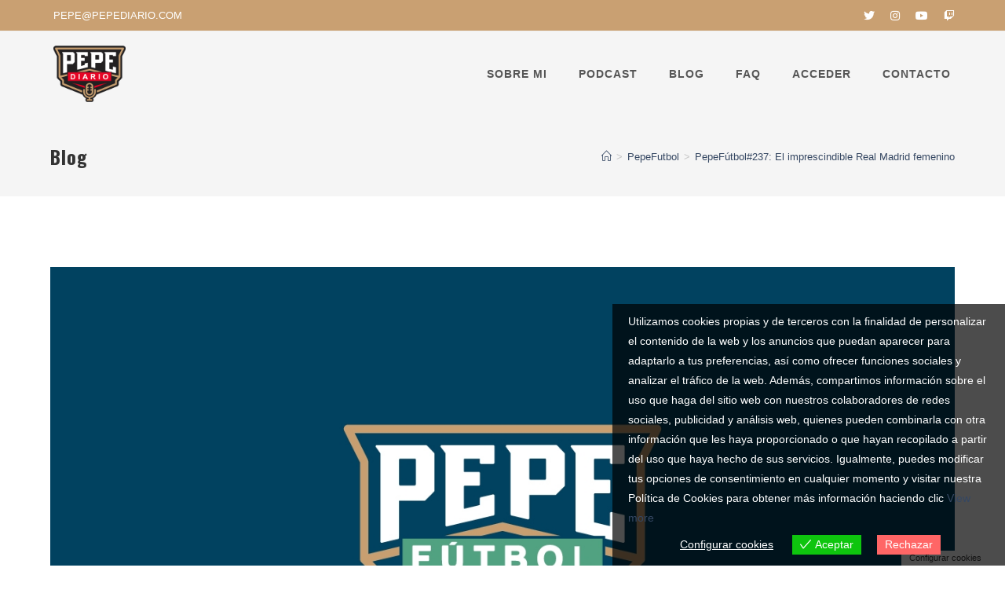

--- FILE ---
content_type: text/plain
request_url: https://www.google-analytics.com/j/collect?v=1&_v=j102&a=579918188&t=pageview&_s=1&dl=https%3A%2F%2Fpepediario.com%2Fpepefutbol237-el-imprescindible-real-madrid-femenino%2F&ul=en-us%40posix&dt=PepeF%C3%BAtbol%23237%3A%20El%20imprescindible%20Real%20Madrid%20femenino%20%E2%80%93%20PepeDiario&sr=1280x720&vp=1280x720&_u=YEBAAEABAAAAACAAI~&jid=1981636081&gjid=984211164&cid=858802190.1769914406&tid=UA-153503038-1&_gid=610211852.1769914406&_r=1&_slc=1&gtm=45He61r1n81NL7XB2Rza200&gcd=13l3l3l3l1l1&dma=0&tag_exp=103116026~103200004~104527906~104528501~104684208~104684211~115938465~115938468~116185181~116185182~116988316~117041588&z=2083851665
body_size: -450
content:
2,cG-7CLHTT22H7